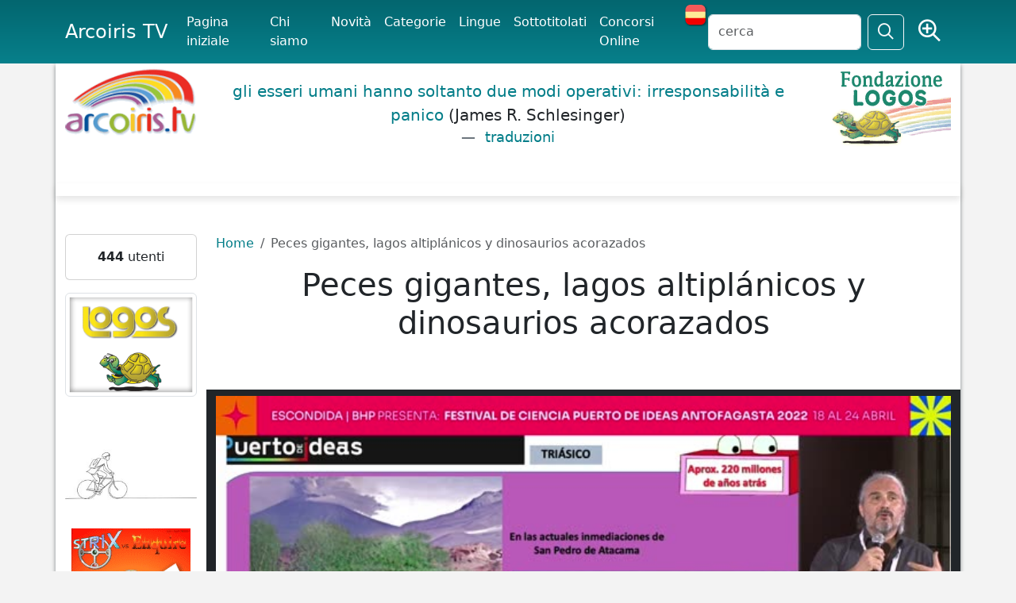

--- FILE ---
content_type: text/html; charset=UTF-8
request_url: https://www.arcoiris.tv/scheda/it/42737/addC
body_size: 14306
content:
<!DOCTYPE html>
<html lang="en" xmlns:og="http://ogp.me/ns#" xmlns:fb="http://www.facebook.com/2008/fbml">
<head>
<meta http-equiv="Content-Type" content="text/html; charset=utf-8" />	
    <title>Peces gigantes, lagos altiplánicos y dinosaurios acorazados</title>
   <meta name="viewport" content="width=device-width, initial-scale=1">
    <meta name="description" content="Lo que hoy es el desierto más seco del mundo, al norte de Chile, está develando una fascinante historia natural. Fragmentos de su pasado muestran que hace 200 millones de años, cerca de San Pedro de Atacama, existieron grandes lagos con frondosa vegetación, en donde habitaron protodinosaurios, anfibios y peces de agua dulce..." />
	<meta name="keywords" content="" />
	
<link rel="canonical" href="https://www.arcoiris.tv/scheda/it/42737/addC" />
<script type="application/ld+json">
{"@context":"http:\/\/schema.org","@type":"VideoObject","name":"Peces gigantes, lagos altipl\u00e1nicos y dinosaurios acorazados","description":"Lo que hoy es el desierto m\u00e1s seco del mundo, al norte de Chile, est\u00e1 develando una fascinante historia natural. Fragmentos de su pasado muestran que hace 200 millones de a\u00f1os, cerca de San Pedro de Atacama, existieron grandes lagos con frondosa vegetaci\u00f3n, en donde habitaron protodinosaurios, anfibios y peces de agua dulce. Luego, este territorio, cerca de Calama, se transform\u00f3 en un vasto mar jur\u00e1sico que alberg\u00f3 una diversidad de reptiles marinos y peces de hasta 10 metros. As\u00ed tambi\u00e9n, por su parte, dinosaurios acorazados, un eslab\u00f3n perdido de extra\u00f1as caracter\u00edsticas y un enigm\u00e1tico huevo fosilizado que podr\u00eda haber sido de un gigantesco lagarto marino, son algunos de los recientes hallazgos paleontol\u00f3gicos del austral pa\u00eds. Los paleont\u00f3logos Alexander Vargas y Rodrigo Otero guiar\u00e1n en esta actividad un asombroso viaje por los hitos m\u00e1s importantes y enigm\u00e1ticos de la paleontolog\u00eda local que han impactado al mundo. Alexander Vargas y Rodrigo Otero, arque\u00f3logos","thumbnailUrl":["https:\/\/www.arcoiris.tv\/images\/schede\/it\/42737.jpg"],"contentUrl":"https:\/\/streaming.arcoiris.tv\/store_20\/lowres\/it\/users\/peces_gigantes_lagos_altiplanicos_y_dinosaurios_acorazados_antofagasta_2022_edit_35365.mp4","embedUrl":"https:\/\/www.arcoiris.tv\/scheda\/it\/42737\/","interactionStatistic":{"@type":"InteractionCounter","interactionType":{"@type":"WatchAction"},"userInteractionCount":"905"},"uploadDate":"20220526"}   </script>
<meta property="fb:admins" content="1847642915" />
<meta property="fb:app_id" content="535497943788311" />
<meta property="fb:admins" content="1847642915" />
<meta property="og:url" content="https:/www.arcoiris.tv/scheda/it/42737/addC" />
<meta property="og:type" content="website" />
<meta property="og:title" content="Peces gigantes, lagos altiplánicos y dinosaurios acorazados" />
<meta property="og:description" content="Lo que hoy es el desierto más seco del mundo, al norte de Chile, está develando una fascinante historia natural. Fragmentos de su pasado muestran que hace 200 millones de años, cerca de San Pedro de Atacama, existieron grandes lagos con frondosa vegetación, en donde habitaron protodinosaurios, anfibios y peces de agua dulce..." />
<meta property="og:image" content="https://www.arcoiris.tv/images/schede/it/42737.jpg" />
    <link href="/css/bootstrap/css/bootstrap.min.css" rel="stylesheet" media="screen" />
	<link href="/css/fontawesome-pro-6.5.1-web/css/fontawesome.min.css" rel="stylesheet" />
	<link href="/css/fontawesome-pro-6.5.1-web/css/sharp-regular.css" rel="stylesheet" />
	
	
	<link href="/css/fontawesome-pro-6.5.1-web/css/regular.min.css" rel="stylesheet" />
	<link href="/js/jquery-ui/jquery-ui.min.css" rel="stylesheet" media="screen" />
    <link href="/css/style.css" rel="stylesheet" media="all" /> 

    <!-- HTML5 shim, for IE6-8 support of HTML5 elements -->
    <!--[if lt IE 9]>
      <script src="/js/html5shiv.js"></script>
    <![endif]-->
<script src='/js/jquery-3.7.1.min.js'></script>
<script src="/css/bootstrap/js/bootstrap.bundle.min.js"></script>
	
		<script src="/includes/media/current/jwplayer.js"></script>
		
		
		<!--	<script type="text/javascript" src="https://cdn.jwplayer.com/libraries/EkZobIRj.js"></script> -->
		
		

    <!-- Fav and touch icons -->
   

<link rel="apple-touch-icon" sizes="180x180" href="/apple-touch-icon.png">
<link rel="icon" type="image/png" sizes="32x32" href="/favicon-32x32.png">
<link rel="icon" type="image/png" sizes="16x16" href="/favicon-16x16.png">
<link rel="manifest" href="/site.webmanifest">
<link rel="mask-icon" href="/safari-pinned-tab.svg" color="#5bbad5">
<meta name="msapplication-TileColor" content="#da532c">
<meta name="theme-color" content="#ffffff">



  </head>

  <body>






<nav class="navbar navbar-expand-lg bg-body-menu fixed-top">
  <div class="container">
    <a class="navbar-brand" href="https://www.arcoiris.tv/">Arcoiris TV</a>
    <button class="navbar-toggler text-light" type="button" data-bs-toggle="collapse" data-bs-target="#navbarSupportedContent" aria-controls="navbarSupportedContent" aria-expanded="false" aria-label="Toggle navigation">
      <span class="navbar-toggler-icon text-light"></span>
    </button>
    <div class="collapse navbar-collapse" id="navbarSupportedContent">
      <ul class="navbar-nav me-auto mb-2 mb-lg-0 arco-top-menu">
					<li class="nav-item active"><a class="nav-link active" href="/index.php">Pagina iniziale</a></li>
	              	<li class="nav-item"><a class="nav-link active" href="/info/">Chi siamo</a></li>
					<li class="nav-item"><a class="nav-link active" href="/movies/">Novit&agrave;</a></li>
	              	<li class="nav-item"><a class="nav-link active" href="/categories/">Categorie</a></li>
	    			<li class="nav-item"><a class="nav-link active" href="/vlanguages/">Lingue</a></li>
					<li class="nav-item"><a class="nav-link active" href="/subtitled/">Sottotitolati</a></li>
					<li class="nav-item"><a class="nav-link active" href="/festivals/">Concorsi Online</a></li>
					
						
					<li><a href="#" class="set-lang-cookie" data-cur-lang="it" title="En español" ><img src="/images/ES.png" style="margin-top: -5px;" /></a></li>	
						
				
      </ul>
      <form action="" method="POST" id="site-search" class="d-flex" role="search">
       <input class="form-control me-2" type="text" name="s" id="tsearch" value="" placeholder="cerca" />
	              	<input type="hidden" name="par" value="cc" />
					<input type="hidden" name="csea" value="702c1fbb2063f351261d8a8bf204e28a" />
					<input type="hidden" name="op" value="search" />
					<input type="hidden" name="formT" value="top" />
					<input type="hidden" name="type" value="all" />	
        <button class="btn btn-outline-light" type="submit" id="search"><i class="fa-sharp fa-regular fa-magnifying-glass fa-lg"></i></button>
		&nbsp;
		<span class="r-av">
				<a href="/search/" class="tip btn text-light" data-toggle="tooltip" data-placement="bottom" title="Ricerca avanzata">
				<i class="fa-sharp fa-regular fa-magnifying-glass-plus fs-3"></i></a>
		</span>
      </form>
    </div>
  </div>
</nav>



	 <div class="body-white container">
	 	 <header>
		 	 <div class="row">
		 	 	<div class="col-2 d-none d-sm-none d-md-block">
				
	          		<a href="/index.php"><img src="/img/logo.png" alt="Arcoiris TV" class="img-fluid" /></a>
						        	</div>
		
				
		 	 	<div class="col lq-wrapper d-none d-sm-none d-md-block">
	          												
					<blockquote class="blockquote logos-quotes">
<p class="fw-light"><a href="http://www.logosdictionary.org/logosquotesLayout.php?code=7089535&code_language=IT&f=web" target="_blank">gli esseri umani hanno soltanto due modi operativi: irresponsabilità e panico 
</a><span>(James R. Schlesinger)</span> <figcaption class="blockquote-footer"><a href="http://www.logosdictionary.org/logosquotesLayout.php?code=7089535&code_language=IT&f=web" target="_blank" class="ldtrad"> traduzioni</a></figcaption></p>
</blockquote>
					
	        	</div>         
	         
	 	 	 	<div class="col-2 text-end d-none d-sm-none d-md-block">
	          		
					<a href="http://www.logos.it" target="_blank"><img src="/img/fond_logos_it.png" alt="Fondazione Logos" class="img-fluid" /></a>
									
					
	        	</div>        
		 	 </div>
	 	 </header>

    
  
	 <div class="row bdy">
	 <div class="b-shadow mb-5 bg-white"></div>
	 
       <div class="col-2 d-none d-sm-none d-md-none d-lg-block">

	
	
		
	
	<div class="card text-center mb-3">
	
		
        <div class="card-body">
        <strong>444</strong> utenti		</div>
	</div>
	
	
	
	
	 
		<div class="text-center mb-3">
			<a href="https://www.logos.net" rel="nofollow" target="_blank"><img src="https://www.arcoiris.tv/img/logosTraduzioni2.png" title="Logos Traduzioni" class="img-thumbnail"></a><br><br>		</div>
		
	 
		<div class="text-center mb-3">
			<a href="/impmob/index.php"><img src="/img/banner/biker_250.jpg" title="Come mi muovo oggi?" class="img-fluid"></a>		</div>
		
	 
		<div class="text-center mb-3">
			<a href="/docs/Risveglio/" target="_blank"><img src="/docs/Risveglio/risveglio.png" title="Risveglio - Sfoglia il fumetto" class="img-responsive img-fluid"></a>		</div>
		
	 
		<div class="text-center mb-3">
			<a target="_blank" href="https://www.libri.it"><img src="/img/banner/libri.jpg" alt="Libri.it" /></a><a target='_blank' href='https://www.libri.it/cosimo'><img class='libri-books img-thumbnail' src='https://www.libri.it/thumb/220x220/image/data/PNG/9788857607894-min.png' alt='COSIMO' title='COSIMO' border='0' style='margin: 5px; border: solid 1px #666;' /></a><a target='_blank' href='https://www.libri.it/dinosauri'><img class='libri-books img-thumbnail' src='https://www.libri.it/thumb/220x220/image/data/covers_2024/DinoFumetti-min.png' alt='I DINOSAURI A FUMETTI' title='I DINOSAURI A FUMETTI' border='0' style='margin: 5px; border: solid 1px #666;' /></a><a target='_blank' href='https://www.libri.it/piloursine-partenza'><img class='libri-books img-thumbnail' src='https://www.libri.it/thumb/220x220/image/data/covers_2025/9788857614397-min.png' alt='PILOURSINE È IN PARTENZA' title='PILOURSINE È IN PARTENZA' border='0' style='margin: 5px; border: solid 1px #666;' /></a><a target='_blank' href='https://www.libri.it/lupo'><img class='libri-books img-thumbnail' src='https://www.libri.it/thumb/220x220/image/data/covers_2025/9788857613925-min.png' alt='LUPO' title='LUPO' border='0' style='margin: 5px; border: solid 1px #666;' /></a><a target='_blank' href='https://www.libri.it/dinodissea'><img class='libri-books img-thumbnail' src='https://www.libri.it/thumb/220x220/image/data/covers_2025/9788857614663-min.png' alt='DINODISSEA – CHI TROVA UN AMICO…' title='DINODISSEA – CHI TROVA UN AMICO…' border='0' style='margin: 5px; border: solid 1px #666;' /></a>		</div>
		
	 
		<div class="text-center mb-3">
			<a href="http://www.emergency.it" target="_blank"><img src="https://www.arcoiris.tv/images/banners/emergency_logo.png" alt="Emergency" class="img-fluid"></a>		</div>
		
		
	
	<div class="card text-center mb-3">
	
				
			<div class="card-header box-arcoiris"><h4 class="fw-bold">Fai un link ad Arcoiris Tv</h4></div>	
		
        <div class="card-body">
        <a href="/link-ad-arcoiris/"><img src="https://www.arcoiris.tv/images/icone/linkarc.png" border=0 alt="Utilizza uno dei nostri banner!" title="Utilizza uno dei nostri banner!"  class="img-fluid"></a>
<div id="arco-box"></div>
<script src="/box_filmati/box_img2.php"></script>		</div>
	</div>
	
	
	
	
	 
		<div class="text-center mb-3">
			<a href="https://festivalcinelatino.arcoiris.tv/index.php" rel="nofollow" target="_blank"><img src="https://www.arcoiris.tv/images/fclt_cineteca.jpg" title="cineteca" width="150" height="178" class="img-fluid"></a><br><br>

<a href="https://www.cinechileno.org/" rel="nofollow" target="_blank"><img src="https://www.arcoiris.tv/images/banners/cinecileno.png" title="cinecileno" width="150" height="178" class="img-fluid"></a><br><br>


<a href="https://www.arcoiris.tv/category/2189/" rel="nofollow" target="_blank"><img src="https://www.arcoiris.tv/images/banners/opp.webp" title="Opponiamoci" class="img-fluid"></a><br><br>

<a href="https://www.arcoiris.tv/category/2887/" rel="nofollow" target="_blank"><img src="https://www.arcoiris.tv/images/banners/eci_stop.webp" title="Stop Border Violence" class="img-fluid"></a><br><br>

<a href="https://www.arcoiris.tv/category/2550/" rel="nofollow" target="_blank"><img src="https://www.arcoiris.tv/images/banners/bellaMusica_opponiamoci.webp" title="Bella Musica - Opponiamoci" class="img-fluid"></a><br><br>

<a href="https://www.logoslibrary.eu/document.php?document_id=83931&code_language=ES" rel="nofollow" target="_blank"><img src="https://www.arcoiris.tv/images/banners/el_libro_de_aram.webp" title="EL LIBRO DE ARAM" class="img-fluid"></a><br><br>

<a href="https://www.arcoiris.tv/category/2193/" rel="nofollow" target="_blank"><img src="https://www.arcoiris.tv/images/banners/opponiamoci_covid19.png" title="Testimonianze dal mondo COVID-19" class="img-fluid"></a>
<br><br>

<a href="https://www.arcoiris.tv/category/2267/" rel="nofollow" target="_blank"><img src="https://www.arcoiris.tv/images/banners/FestaScienzaFilosofia.jpg" title="Festa di Scienza e di Filosofia 2022" class="img-fluid"></a>		</div>
	      
   
</div>



<div class="col">
<script>
/*
var isMobile = {

    Android: function() {
        return navigator.userAgent.match(/Android/i);
    },
    BlackBerry: function() {
        return navigator.userAgent.match(/BlackBerry/i);
    },
    iOS: function() {
        return navigator.userAgent.match(/iPhone|iPad|iPod/i);
    },
    Opera: function() {
        return navigator.userAgent.match(/Opera Mini/i);
    },
    Windows: function() {
        return navigator.userAgent.match(/IEMobile/i);
    },
    any: function() {
        return (isMobile.Android() || isMobile.BlackBerry() || isMobile.iOS() || isMobile.Opera() || isMobile.Windows());
    }
	


};
*/

	
	if( 
	navigator.userAgent.match(/Android/i) || navigator.userAgent.match(/webOS/i)
    || navigator.userAgent.match(/iPhone/i)
    || navigator.userAgent.match(/iPad/i)
    || navigator.userAgent.match(/iPod/i)
    || navigator.userAgent.match(/BlackBerry/i)
    || navigator.userAgent.match(/Windows Phone/i)
    ){
		var isMobile = true;
	}
	else {
		var isMobile = false;
	}

console.log(isMobile);

</script>

		<nav aria-label="breadcrumb">	
			<ol class="breadcrumb">
			  <li class="breadcrumb-item"><a href="/index.php">Home</a></li>
			  <li class="breadcrumb-item active">Peces gigantes, lagos altiplánicos y dinosaurios acorazados</li>
			</ol>	
		</nav>



<div class="col">
	<h1 class="text-center">Peces gigantes, lagos altiplánicos y dinosaurios acorazados</h1>
	
	
	 
	

	<div class="row">
		<div class="col text-center bg-dark py-2 mb-3">
<div id='arcoplayer'>ArcoirisTV</div>
<script>
jwplayer('arcoplayer').setup({
id: 'playerID-42737',
image: 'https://www.arcoiris.tv/images/schede/it/42737.jpg',
levels: [
{ file: 'https://streaming.arcoiris.tv/store_20/lowres/it/users/peces_gigantes_lagos_altiplanicos_y_dinosaurios_acorazados_antofagasta_2022_edit_35365.mp4', type: 'video/mp4' },
],
autostart: true,
fallback: false,
controlbar: 'bottom',
aspectratio: '16:9',
stretching: 'uniform',
width: '100%',
tracks: [
], sources: [{
file: 'https://streaming.arcoiris.tv/store_20/lowres/it/users/peces_gigantes_lagos_altiplanicos_y_dinosaurios_acorazados_antofagasta_2022_edit_35365.mp4',
label: '360p SD'
},{
file: 'https://streaming.arcoiris.tv/store_20/hires/it/users/peces_gigantes_lagos_altiplanicos_y_dinosaurios_acorazados_antofagasta_2022_edit_35365.mp4',
label: '720p HD'
}]
});
</script>
	

<form id="goToNextVideo" action="" method="POST"></form>

<script>
var arcoRedVar;
var arcoInterval;
var nextUrl = "/scheda/it/21639/";


jwplayer().onReady(function() {
	
	
	var html = '';
	html += '<div id="arco-nextVideo" class="d-none">';

	html += '<h4>Prossimo video</h4>';
	html += '<h3>Valparaíso 2015. Conversaciones al fin del mundo: Luis Sepúlveda y Juan Fau</h3>';
	html += '<a href="#" class="arco-button annullaRiproduzione btn">ANNULLA</a>';
	html += '<div class="clearfix"></div>';

	html += '<a href="#" class="arco-button btn btn-light runNextVideo" title="Prossimo video">';
	html += '	<div class="play-item html">';	
	html += '    <h2><i class="fa fa-step-forward"></i></h2>';
 	html += '   <svg width="80" height="80" xmlns="http://www.w3.org/2000/svg">';
 	html += '    <g>';
 	html += '     <title>PLAY</title>';
 	html += '     <circle id="circle" class="circle_animation" r="30" cy="40" cx="40" stroke-width="4" stroke="#ffffff" fill="none"/>';
 	html += '    </g>';
 	html += '    </svg>';
 	html += '   </div>';
	html += '</a>';

	
	html += '</div>';
	
    $('#arcoplayer').append(html);
	
	console.log('jwplayer ready and arco-nextVideo activated');

});



function submitReload(url){
	
	$('form#goToNextVideo').attr('action', url). submit();
	
	
}



function enableArcoReload(){
	
	//change #arcoplayer_display_button_replay 
	
	$('#arcoplayer_display_button').attr('id', 'arcoplayer_display_buttonORG').addClass('d-none');
	$('#arco-nextVideo').removeClass('d-none');
	

	var time = 10;
	var initialOffset = '188'; //update in css 
	var i = 1

	// Need initial run as interval hasn't yet occured...
	$('.circle_animation').css('stroke-dashoffset', initialOffset-(1*(initialOffset/time)));

	arcoInterval = setInterval(function(){
		//	$('h2').text(i);
		
		if (i == time) { 
			
			submitReload(nextUrl);
			
			clearInterval(arcoInterval);
		
			return;
		}

		
	   $('.circle_animation').css('stroke-dashoffset', initialOffset-((i+1)*(initialOffset/time)));
		
		i++;  
	
	}, 500);
	

	
	
}



$(document).on('click', '.runNextVideo', function(){
		
		
		$('#arco-nextVideo').addClass('hidden');

		submitReload(nextUrl);
	
});


$(document).on('click', '.annullaRiproduzione', function(){

		if(typeof arcoInterval == 'undefined'){
			console.log('arcoInterval undefined');
			
		}
		else {

			clearInterval(arcoInterval);
			console.log('redirect stopped');
			//ripristino i controlli del player
			$('#arco-nextVideo').addClass('hidden');
			$('#arcoplayer_display_buttonORG').attr('id', 'arcoplayer_display_button').removeClass('hidden');
		}


		return false;
		
});



jwplayer().onComplete(function(){
	
	
	enableArcoReload();

});


</script>				
		
	
		</div>
	
	</div>
<div class="row">
	<div class="col-10">
	<div class="rating-box" id="unit_long42737it">  <ul id="unit_ul42737it" class="unit-rating" style="width:75px;">     <li class="current-rating" style="width:29.7px;">Currently 1.98/5</li><li><a class="arcorating" href="/manager.php?d_op=rating&j=1&amp;q=42737-it&amp;t=3.145.116.178&amp;c=5" title="1 out of 5" class="r1-unit rater" rel="nofollow">1</a></li><li><a class="arcorating" href="/manager.php?d_op=rating&j=2&amp;q=42737-it&amp;t=3.145.116.178&amp;c=5" title="2 out of 5" class="r2-unit rater" rel="nofollow">2</a></li><li><a class="arcorating" href="/manager.php?d_op=rating&j=3&amp;q=42737-it&amp;t=3.145.116.178&amp;c=5" title="3 out of 5" class="r3-unit rater" rel="nofollow">3</a></li><li><a class="arcorating" href="/manager.php?d_op=rating&j=4&amp;q=42737-it&amp;t=3.145.116.178&amp;c=5" title="4 out of 5" class="r4-unit rater" rel="nofollow">4</a></li><li><a class="arcorating" href="/manager.php?d_op=rating&j=5&amp;q=42737-it&amp;t=3.145.116.178&amp;c=5" title="5 out of 5" class="r5-unit rater" rel="nofollow">5</a></li>  </ul>  <div class="unvoted">2.0/5 (47 voti)  </div>  </div>
<!-- AddThis Button BEGIN
<div class="addthis_toolbox addthis_default_style ">
<a class="addthis_button_facebook_like" fb:like:layout="button_count"></a>
<a class="addthis_button_tweet"></a>
<a class="addthis_counter addthis_pill_style"></a>
</div> -->
<!-- AddThis Button END -->

<ul class="post-share-menu">
            <li class="post-share-menu-item">
              <a href="https://twitter.com/intent/tweet?text=Peces gigantes, lagos altiplánicos y dinosaurios acorazados&amp;url=https://www.arcoiris.tv/scheda/it/42737/addC&amp;hashtags=arcoirisTV&amp;via=arcoiris_tv" class="post-share-menu-link post-share-menu-link--twitter js-social-share" title="Share on Twitter" target="_blank"><span class="icon-twitter"></span></a>
            </li>
            <li class="post-share-menu-item">
              <a href="https://www.facebook.com/sharer/sharer.php?u=https%3A%2F%2Fwww.arcoiris.tv%2Fscheda%2Fit%2F42737%2FaddC&p[images][0]=https%3A%2F%2Fwww.arcoiris.tv%2Fimages%2Fschede%2Fit%2F42737.jpg&p[title]=Peces%20gigantes%2C%20lagos%20altipl%C3%A1nicos%20y%20dinosaurios%20acorazados" class="post-share-menu-link post-share-menu-link--facebook js-social-share" title="Share on Facebook" target="_blank"><span class="icon-facebook"></span></a>
            </li>
			</ul>

<a id="condividi" class="btn btn-warning" href="#" style="margin-left: 15px;">Condividi</a>
		
<a href="#bugModal" role="button" class="btn btn-outline-dark" data-bs-toggle="modal" data-bs-target="#bugModal"><i class=" icon-warning-sign"></i> Segnala errore</a>
	


	
	
	

		
	<div id="share-box">
	<div class="col">
		<form name="select_all">
			<p>Codice da incorporare <input type="button" onclick="javascript:this.form.lowres.focus();this.form.lowres.select();" value="seleziona" class="btn btn-primary" /></p>

            
            <textarea name="lowres" class="form-control" rows="3" id="share-code">&lt;iframe width=&quot;560&quot; height=&quot;315&quot; src=&quot;https://www.arcoiris.tv/embed.php?l=1&amp;st=it&amp;lid=42737&quot; frameborder=&quot;0&quot; allowfullscreen&gt;&lt;/iframe&gt;</textarea>
		
		<p>Dimensioni video			<select id="embedSize" class="form-control">
				<option value="560x315">560x315</option>
				<option value="640x360">640x360</option>
				<option value="853x480">853x480</option>
				<option value="1024x576">1024x576</option>
			</select> 
		</p>
		</form>
		</div>
	<div class="col">
		<form name="select_all">
			<p>Scheda da incorporare <input type="button" onclick="javascript:this.form.scheda.focus();this.form.scheda.select();" value="seleziona" class="btn btn-primary" /></p>
			<textarea name="scheda" class="form-control" rows="3"><iframe width="100%" height="100%" src="https://www.arcoiris.tv/scheda.php?l=1&st=it&lid=42737"></iframe></textarea>
		</form>
	</div>
	</div>
	
		
<script>
	
	$('#embedSize').change(function(){
		var vselected = $("#embedSize option:selected").val();
			$('.share-size-options').hide();
			vsizes = vselected.split("x");

		
			var str = $('#share-code').val();
			str = str.replace(new RegExp(/(width\s*=\s*["'])[0-9]+(["'])/ig), "$1" + vsizes[0] + "$2");
			str = str.replace(new RegExp(/(height\s*=\s*["'])[0-9]+(["'])/ig), "$1" + vsizes[1] + "$2");

			$('#share-code').text(str);
			$('#share-code').focus();
			$('#share-code').select();		
		
		

	});

</script>	
	</div>		
</div>	
		
	
		
		
<div class="row justify-content-center">
	<div class="col-10 info ms-3">
				
	




<ul class="list-unstyled">

	


<li class="bg-warning px-1 bg-opacity-25 mb-2">Visualizzazioni:   905 
						
										</li>


	<li style="mb-2">Lingua: <a href="https://www.arcoiris.tv/language/ES/" title="SPAGNOLO"><img src="https://www.arcoiris.tv/img/flags/SPAGNOLO.gif" width="30" height="18" alt="SPAGNOLO" title="SPAGNOLO" /></a>					 | Licenza: <a class="btn btn-secondary btn-sm text-light" href="#" onclick="window.open('https://www.arcoiris.tv//includes/cc/All_rights_reserved_it.htm', 'characteristic_help', 'width=600,height=420,scrollbars=yes,resizable=yes,toolbar=no,directories=no,location=no,menubar=no,status=no');return false;"><span class="label">&copy; all rights reserved</span></a>							
					
				</li>	
				
					
						
				<li>Fonte: <a href="https://www.arcoiris.tv/fonte/Puerto de Ideas/">Puerto de Ideas</a> | Durata: 67.75 min										 | Pubblicato il: 26-05-2022					   
				</li>
					  
  	
<li class="float-end mx-5">
	<a href="/category/2519/">
	<img loading="lazy" class="img-fluid" src="https://www.arcoiris.tv//thumb/w75_h75/images/categorie/puerto-ideas.jpg" alt="Totale: 262 filmati" title="Totale: 262 filmati" /></a>

</li>

				
		
					  
				<li>Categoria: <a href="https://www.arcoiris.tv/category/2519/">Puerto de Ideas</a></li>
													
				<li style="margin-bottom: 10px;">Scarica: 
					 
					<a target="_blank" href="https://www.arcoiris.tv/download.php?tipo=mp3&s=it&lid=42737">MP3</a> |
																<a target="_blank" href="https://www.arcoiris.tv/download.php?tipo=mp4&s=it&lid=42737">MP4</a> |
							
										<a target="_blank" href="https://www.arcoiris.tv/download.php?tipo=mpg&s=it&lid=42737">alta risoluzione</a>
							
										</li>
								

				
				
				
					
								
									
					
	



	
		
	
<li>	
<div class="rating-box" id="unit_long42737it">  <ul id="unit_ul42737it" class="unit-rating" style="width:75px;">     <li class="current-rating" style="width:29.7px;">Currently 1.98/5</li><li><a class="arcorating" href="/manager.php?d_op=rating&j=1&amp;q=42737-it&amp;t=3.145.116.178&amp;c=5" title="1 out of 5" class="r1-unit rater" rel="nofollow">1</a></li><li><a class="arcorating" href="/manager.php?d_op=rating&j=2&amp;q=42737-it&amp;t=3.145.116.178&amp;c=5" title="2 out of 5" class="r2-unit rater" rel="nofollow">2</a></li><li><a class="arcorating" href="/manager.php?d_op=rating&j=3&amp;q=42737-it&amp;t=3.145.116.178&amp;c=5" title="3 out of 5" class="r3-unit rater" rel="nofollow">3</a></li><li><a class="arcorating" href="/manager.php?d_op=rating&j=4&amp;q=42737-it&amp;t=3.145.116.178&amp;c=5" title="4 out of 5" class="r4-unit rater" rel="nofollow">4</a></li><li><a class="arcorating" href="/manager.php?d_op=rating&j=5&amp;q=42737-it&amp;t=3.145.116.178&amp;c=5" title="5 out of 5" class="r5-unit rater" rel="nofollow">5</a></li>  </ul>  <div class="unvoted">2.0/5 (47 voti)  </div>  </div>					
</li>

		
				
</ul>





		
		<div class="clearfix"></div>
	</div>
</div>


	
	<div class="row  justify-content-center">
		<div class="col-10 text-center">
Riproduci solo audio:	<div id='mptplayer'>Arcoiris - TV</div>
<script type='text/javascript'>
jwplayer('mptplayer').setup({
        				file: 'https://streaming.arcoiris.tv/store_20/lowres/it/users/peces_gigantes_lagos_altiplanicos_y_dinosaurios_acorazados_antofagasta_2022_edit_35365.mp3',
        				width: '80%',
        				height: '40'
    					});
</script>
		</div>
	</div>
	
	
		
			
<div class="row  justify-content-center">			
	<div class="col-10 ms-3 mt-5 mb-2" >	
	Lo que hoy es el desierto más seco del mundo, al norte de Chile, está develando una fascinante historia natural. Fragmentos de su pasado muestran que hace 200 millones de años, cerca de San Pedro de Atacama, existieron grandes lagos con frondosa vegetación, en donde habitaron protodinosaurios, anfibios y peces de agua dulce. Luego, este territorio, cerca de Calama, se transformó en un vasto mar jurásico que albergó una diversidad de reptiles marinos y peces de hasta 10 metros. Así también, por su parte, dinosaurios acorazados, un eslabón perdido de extrañas características y un enigmático huevo fosilizado que podría haber sido de un gigantesco lagarto marino, son algunos de los recientes hallazgos paleontológicos del austral país.<br />
<br />
Los paleontólogos Alexander Vargas y Rodrigo Otero guiarán en esta actividad un asombroso viaje por los hitos más importantes y enigmáticos de la paleontología local que han impactado al mundo.<br />
<br />
Alexander Vargas y Rodrigo Otero, arqueólogos	<p>Visita: <a href="https://puertodeideas.cl/" target="_blank">puertodeideas.cl</a></p>
	</div>
</div>
	
	
<div class="row justify-content-center">
	
	<div class="col-10 ms-3 text-center">
		<button type="button" class="btn btn-warning btn-lg " data-bs-toggle="collapse" href="#comment"><i class="fa-light fa-comment-pen"></i> commenta</button>
	</div>
	
	<div class="clearfix"></div>
		
	<div class="col-9 ms-3">
	<div class="collapse in" id="comment">
		<hr />
		<p>Per pubblicare il tuo commento, riempi i campi sottostanti e clicca su "Invia". Riceverai una email con la richiesta di conferma.</p>	
			<form method="post" name="commentform" id="commentform" action="" class="form-horizontal">

		    <div class="mb-3">
		    	<label class="form-label" for="nome">Nome</label>
			    <div class="controls">
			      <input type="text" class="form-control" name="autore" id="cnome" placeholder="nome" />
			    </div>
		  </div>
		  		
		     <div class="mb-3">
		    	<label class="form-label" for="email">Indirizzo email</label>
			    <div class="controls">
			      <input type="text" class="form-control" name="email" id="cemail" placeholder="indirizzo email" />
			    </div>
		  </div> 		
		  		
		     <div class="mb-3">
		    	<label class="form-label" for="commento">Inserisci il commento</label>
			    <div class="controls">
			      <textarea name="commento" class="form-control" rows="10" id="ctext"></textarea>
			    </div>
		  </div>
		  
		  <div class="row g-3 mb-5">
					<div class="col-sm-7 ps-5">
						<div class="form-label" id="Fcap"></div>
			    <div class="controls">
			      <input type="text" class="form-control" name="captcha" id ="captcha" class="captcha" placeholder="trascrivi il codice" />
			     <button type="button" class="btn btn-small" id="refreshCaptcha"><i class="icon-refresh" alt="refresh captcha" title="refresh captcha"  ></i></button>
			    </div>
					</div>
					<div class="col-sm text-end">
					
					<input type="hidden" name="lid" id="lid" value="42737" />
					<input type="hidden" name="storage" id="storage" value="it" />
					<input type="hidden" name="dop" value="8e0845f4221285e6d597612f316b9c65" />
					<input type="hidden" name="d_op" value="commentFilm" />
					<label class="form-label" id="ajax"></label>
					<div class="controls">
					  <button type="button" class="btn btn-warning" id="cfBtn">Invia</button>
					</div>
				
					</div>
		  </div>

			

		</form>
			<hr />
</div>
	</div>
		
		
		
		
</div>	
		
</div>
	
	
	
<div id="bugModal" class="modal fade" tabindex="-1" role="dialog" aria-labelledby="bugModalLabel" aria-hidden="true">
   <div class="modal-dialog">
    <div class="modal-content">
		<div class="modal-header">
        <h1 class="modal-title fs-5" id="exampleModalLabel"><i class=" icon-warning-sign"></i> Segnala errore</h1>
        <button type="button" class="btn-close" data-bs-dismiss="modal" aria-label="Close"></button>
      </div>
      <div class="modal-body">
	  
	  <p>Peces gigantes, lagos altiplánicos y dinosaurios acorazados</p>
        <form id="segnalaErrore">
          <div class="mb-3">
            <label for="bugemail" class="col-form-label">Email:</label>
            <input type="text" class="form-control"  name="email" id="bugemail">
          </div>
          <div class="mb-3">
            <label for="bugcomment" class="col-form-label">commento:</label>
            <textarea class="form-control" id="bugcomment" name="bugcomment"></textarea>
			 <input type="hidden" name="scheda" value="42737-it" />
			<input type="hidden" name="title" value="Peces gigantes, lagos altiplánicos y dinosaurios acorazados" />
			<input type="hidden" name="bugcheck" value="10f46323d3dcb40e4d6c3a2f8ccf5959" />
			<input type="hidden" name="d_op" value="segnalaErrore" />
          </div>
        </form>
      </div>
      <div class="modal-footer">
        <button type="button" class="btn btn-secondary" data-bs-dismiss="modal">chiudi</button>
        <button type="button" class="btn btn-primary" id="bugSend">invia</button>
      </div>
    </div>
  </div>
</div> 
  
  
  
	
	
	
	
<script>
		
$(document).ready(function(){

	$.get('/manager.php?d_op=captcha', function(data) {
	  $('#Fcap').html(data);
	});

	$("#refreshCaptcha").on('click',function(){
		$.get('/manager.php?d_op=captcha', function(data) {
		  $('#Fcap').html(data);
		});
	});
	
	
	
	
	
	$('#bugSend').click(function(){
				if( $('.text-error').length > 0 ){
					$('.text-error').detach();
				}
			var campob = ["bugemail","bugcomment"];
			var check = 0;
				$.each(campob, function(key, value) { 
				  if($("#" + value).val() == ""){
				 	 $("#" + value).after('<p class="text-error">devi inserire questa informazione</p>');
				 	 check = check + 1;
				  }
				});

          	 $test = is_email($('#bugemail').val());
				if( $test == false ) {
					$('#bugemail').after('<p class="text-error">Devi indicare indirizzo email valido</p>');
					check = check + 1;
				}
				
		if(check == 0){	
			$.ajax({
					type: "POST",
					url: "/manager.php",
					data: $('#segnalaErrore').serialize(),
					dataType: "text",
					success: function(data){
						if( data == 'OK' ){

							$('#bugModal  .modal-body').html(' Grazie per la segnalazione! Provvederemo di migliorare il servizio');
							$('#bugModal .modal-footer').addClass('d-none');

						}
						else {
							
							$('#bugModal  .modal-body').html(data);
							

						}
						
						
						document.getElementById("bugModal").addEventListener('hidden.bs.modal', function() {

											 location.reload(true);
									
								});
						
						
						
					}
			}) 
		}		

	return false;
	});
	
	
	
	
	
	
		
	
	
	

});





$(document).on('click', '#cfBtn', function(){
		
		let btn = $(this);
		

		
		if( $('.text-error').length > 0 ){
					$('.text-error').detach();
				}
			var campob = ["cnome","cemail","ctext","captcha"];
			var check = 0;
				$.each(campob, function(key, value) { 
				  if($("#" + value).val() == ""){
				 	 $("#" + value).after('<p class="text-error">devi inserire questa informazione</p>');
				 	 check = check + 1;
				  }
				});

          	 $test = is_email($('#cemail').val());
				if( $test == false ) {
					$('#cemail').after('<p class="text-error">Devi indicare indirizzo email valido</p>');
					check = check + 1;
				}
				
				var cp = $('#captcha').val();
				if(check == 0){
					
					$.ajax({
							type: "POST",
							url: "/manager.php",
							data: $('#commentform').serialize(),
							dataType: "text",
							beforeSend : function(xhr){
									$.ajax({
										type: "POST",
										url: "/manager.php",
										data: "d_op=check-captcha&captcha=" + cp,
										dataType: "text",
										success: function(data){
											
											if( data == 'ko' ){
												$('#captcha').after('<p class="text-error">inserisci il codice corretto</p>');	
												  xhr.abort();
											}
											else {
												btn.after('<img class="aLoader" src="https://www.arcoiris.tv/images/ajaxLoader.gif" width="80" height = "80" />');
											}
										}
									})
							},
							success: function(data){
								
								$('#ajax').html('');
								$('.aLoader').remove();
								
								
								if( data == 'ok' ){
									
									createModal('Grazie per il commento. Controlla la casella di posta per confermare la pubblicazione.','nModal');
									
									$('#nModal').modal('show');
									document.getElementById("nModal").addEventListener('hidden.bs.modal', function() {
											 $('#nModal').remove();
											
											 location.reload(true);
											 //window.location.replace('https://www.arcoiris.tv/scheda/it/42737/');
								});
									
										
										
								}
								else {
									createModal(data,'nModal');
									$('#nModal').modal('show');

									
								//	let myModal = new bootstrap.Modal(document.getElementById('nModal'));
									
									document.getElementById("nModal").addEventListener('hidden.bs.modal', function() {
											$('#nModal').detach();
										})
								}
							}
					}) 
				
				}		

		return false;
	});



									


</script>

</div>	
</div><!-- /row -->

    </div> <!-- /container -->
    	
    	
<div class="container text-bg-secondary p-3">  	

		  	
	<footer>
		<div class="col">		 
			<ul class="nav justify-content-center">
				<li class="nav-item"><a class="nav-link text-light" href="/nota-legale/">Nota legale</a></li>
				<li class="nav-item"><a class="nav-link text-light" href="/privacy-policy/">Privacy policy</a></li>
				<li class="nav-item"><a class="nav-link text-light" href="/cookie-policy/">Cookie policy</a></li>
			</ul>
			<p class="text-center font-sm">
			FONDAZIONE LOGOS - Strada Curtatona 5/2 - 41100 Modena  - <a class="text-light no-hover" href="mailto:webmaster@arcoiris.tv">webmaster@arcoiris.tv</a> - <span class="badge">&copy 2026</span> - <a class="text-light no-hover" href="/cgi-bin/awstats.pl?config=www.arcoiris.tv" target="_blank">stats</a>
			</p>	 
				 
		</div>
	</footer>   	
		  

</div>		


<script src="/js/jquery-ui/jquery-ui.min.js" defer></script>


<script src="/js/jquery.ui.totop.min.js" defer></script>	

		
<script>

/*
share
*/
$(document).on('click', '.set-lang-cookie', function(){
	
	//console.log('set lang');
	/**/
	var btn = $(this),
	lang = btn.attr('data-cur-lang');
	
	
	if(lang == 'it') {
		btn.attr('data-cur-lang', 'es');
		$('img', btn).attr('src', '/images/IT.png');
		btn.attr('title', 'In italiano');
		
		eraseCookie('site_lang');
		setCookie('site_lang', 'es', 7);
	}
	else {
		btn.attr('title', 'En español');
		btn.attr('data-cur-lang', 'it') && $('img', btn).attr('src', '/images/ES.png');
		eraseCookie('site_lang');
		setCookie('site_lang', 'it', 7);
		
	}
	
	window.location.reload();

	return false;
	
	
});






$(document).on('click', '.shareSVideo', function(){
	
	var btn = $(this);
	var info = btn.attr('data-rif');
	var fInfo = info.split('|');
	//console.log(fInfo);
	
	
	var iFrame = '<iframe width="560" height="315" src="https://www.arcoiris.tv/embed.php?l=1&st=' + fInfo[0] + '&lid=' + fInfo[1] + '" frameborder="0" allowfullscreen></iframe>';
	
	var html = '<div id="modal-share-box">';
	html += '	<form name="select_all">';
	html += '		<p>Codice da incorporare  ';
	html += '<input type="button" onclick="javascript:this.form.lowres.focus();this.form.lowres.select();" value="seleziona" class="btn" /></p>';
	html += '<textarea name="lowres" class="span10 share-code" autocorrect="off" autocapitalize="off" spellcheck="false"></textarea>';
	html += '	<p>Dimensioni video</p>';
	html += '		<select class="embedSize">';
	html += '			<option value="560x315">560x315</option>';
	html += '			<option value="640x360">640x360</option>';
	html += '			<option value="853x480">853x480</option>';
	html += '			<option value="1024x576">1024x576</option>';
	html += '		</select> ';
	html += '	</form>';
	html += '</div>';
	
	
	createModal(html,'iModal');
	$('#modal-share-box .share-code').text(iFrame);
	iniModal('iModal');
	
	
	
	
	return false;
	
	
});

$(document).on('change', '#modal-share-box .embedSize', function(){
	
	var cSelect = $(this);
	var vselected = cSelect.val();
	//$('.share-size-options').hide();
	var vsizes = vselected.split("x");
	var str = $('#modal-share-box .share-code').val();
	str = str.replace(new RegExp(/(width\s*=\s*["'])[0-9]+(["'])/ig), "$1" + vsizes[0] + "$2");
	str = str.replace(new RegExp(/(height\s*=\s*["'])[0-9]+(["'])/ig), "$1" + vsizes[1] + "$2");

			$('#modal-share-box .share-code').text(str);
			$('#modal-share-box .share-code').focus();
			$('#modal-share-box .share-code').select();		
	
	
	return false;
});
/*
COOKIES
*/

function setCookie(key, value, days) {
            var expires = new Date();
            expires.setTime(expires.getTime() + (days * 24 * 60 * 60 * 1000));
            document.cookie = key + '=' + value + ';expires=' + expires.toUTCString() + "; path=/";
			
			
			if( key == 'piwikYes' && value == 1 ){
				_paq.push(['rememberConsentGiven']);
				eraseCookie('piwik_ignore');
			}
			else if( key == 'piwikYes' && value == 0 ) {
				_paq.push(['forgetConsentGiven']);

			}
			
}

function getCookie(key) {
            var keyValue = document.cookie.match('(^|;) ?' + key + '=([^;]*)(;|$)');
            return keyValue ? keyValue[2] : 'null';
}

function eraseCookie(key) {
    setCookie(key, "deleted", -1);
}

function checkStatusPiwik(){
	var piwikYes = getCookie('piwikYes');
	var userCookies = getCookie('userCookies');
	
	if( piwikYes != 1 && userCookies != 1) {
		return 0;
	}
	else {
		return 1;
	} 

}


function displayBannerConsenso(){
	//console.log('displayBannerConsenso');
	/*
	var cTxt = 'Si informa che questo sito utilizza cookie analitici e di profilazione anche di terze parti non indispensabili per la navigazione, ma che ci servono per mostrarvi video e contenuti aggiuntivi e a migliorare i contenuti del presente sito. Se  si desidera saperne di più leggere l\'<a href="/informativa-sito/">informativa</a>. Per maggiori info sui cookie o si vuole modificare il consenso a tutti o ad alcuni cookie <a href="/cookie-policy/">cliccare qui</a>.';
	
	*/
	

	
	var cTxt = 'Questo sito utilizza Matomo/Piwik per l\'analisi delle visite e del traffico. Gli indirizzi IP degli visitatori vengono resi anonimi. Alcuni contenuti possono richiamare i cookie analitici e di profilazione anche di terze parti non indispensabili per la navigazione, ma che ci servono per mostrarvi video o immagini. Se  si desidera saperne di più leggere l\'<a href="/informativa-sito/">informativa</a>. Per maggiori info sui cookie o se si vuole modificare il consenso a tutti o ad alcuni cookie <a href="/cookie-policy/">cliccare qui</a>.';
	cTxt += '<hr />';
	cTxt += '<div class="form-inline">';
	cTxt += 'Puoi dare il consenso: ';
	cTxt += '<label for="cookie_tecnici"><input type="checkbox" name="ct" checked disabled />Cookie tecnici</label>';
	//cTxt += '&nbsp;<label for=piwik"><input type="checkbox" name="piwik" id="setPiwikConsent" />Cookie analitici di Matomo/Piwik, proprietà di ArcoirisTV</label>';
	cTxt += '&nbsp;<label for=youtube"><input type="checkbox" name="youtube" id="setYouTube" />Cookie di Youtube</label>';
	cTxt += '</div>';
	
	
	
	cTxt += '<br /><a href="#" class="btn btn-default consentoC pull-right">ok</a>';
	
	$('body').prepend('<div id="confirmCookie"><div class="container">'+ cTxt + '<div class="clearfix"></div></div></div>');
	
	$('#confirmCookie').css({
		'width' : '100%',
		'top': 0,
		'left': 0
    });

	
	$('#confirmCookie').fadeIn(500);
	
	
}





$(document).on('click', '.consentoC', function (){
	setCookie('userCookies', 1, 10);
	eraseCookie('piwik_ignore');
	$('#confirmCookie').fadeOut();
	if(window.location.href.indexOf("/scheda/") > -1) {
       window.location.reload();
    }

});

$(document).on('click', '.cc-button-enableall', function (){
	setCookie('userCookies', 1, 10);
	eraseCookie('piwik_ignore');

	if(window.location.href.indexOf("/scheda/") > -1) {
       window.location.reload();
    }

});



/*
$(window).scroll(function() {
    if ($(this).scrollTop() > 0 && getCookie('userCookies') == 'null')
     {
		setCookie('userCookies', 1, 10);
		eraseCookie('piwik_ignore');
		$('#confirmCookie').fadeOut();
		if(window.location.href.indexOf("/scheda/") > -1) {
		window.location.reload();
			}
     }

 });
 */
/*
$(document).on('click', '.setCookie', function (){
	var type = $(this).attr('name');
	var cookieValue = $(this).val();
	setCookie(type, cookieValue, 10);
	eraseCookie('userCookies');
	setCookie('userCookies', 1, 10);
	
	if(type == 'piwikYes' && cookieValue == 0) {
		setCookie('piwik_ignore', 'ignore%3DczoxOiIqIjs%3D%3A_%3D2fc4cf4dd343fd8019a3ba2d61a5ea512efd7da5', 10);
		//$('#piwikJS').prop('type', 'text/plain');
	}
	else if (type == 'piwikYes' && cookieValue == 1) {
		eraseCookie('piwik_ignore');
		//$('#piwikJS').prop('type', 'text/javascript');
	} 
	
	if( $('#confirmCookie').length > 0 ) $('#confirmCookie').fadeOut();

	if( $(this).hasClass('reloadPage')) window.location.reload();
	//console.log(type);
	//console.log(cookieValue);
});

*/







	
function createModal(content,id){
	
		let modal = '';
	
	
	if( id == 'iModal'){
		
		modal = '<div class="modal" tabindex="-1" id="'+ id +'">';
		modal += '  <div class="modal-dialog modal-dialog-centered modal-xl">';
		modal += '    <div class="modal-content">';
		/*modal += '      <div class="modal-header">';
		modal += '        <h5 class="modal-title">Modal title</h5>';
		modal += '        <button type="button" class="btn-close" data-bs-dismiss="modal" aria-label="Close"></button>';
		modal += '      </div>';*/
		modal += '      <div class="modal-header">';
		modal += '        <button type="button" class="btn-close" data-bs-dismiss="modal" data-dismiss="modal" aria-label="Close" data-bs-target="#'+ id +'"></button>';
		modal += '      </div>';
		
		modal += '      <div class="modal-body">';
		modal += '       <p>'+content+'</p>';
		modal += '     </div>';
		//modal += '      <div class="modal-footer">';
		//modal += '        <button type="button" class="btn btn-secondary" data-bs-dismiss="modal">X</button>';
		//modal += '        <button type="button" class="btn btn-primary">Save changes</button>';
		//modal += '      </div>';
		modal += '    </div>';
		modal += '  </div>';
		modal += '</div>';	
		

		
		
	}
	else {
		modal = '<div class="modal" tabindex="-1" id="'+ id +'">';
		modal += '  <div class="modal-dialog modal-dialog-centered">';
		modal += '    <div class="modal-content">';
		
		modal += '      <div class="modal-header">';
		modal += '        <button type="button" class="btn-close" data-bs-dismiss="modal" data-dismiss="modal" aria-label="Close" data-bs-target="#'+ id +'"></button>';
		modal += '      </div>';
		
		
		
		modal += '      <div class="modal-body">';
		modal += '       <p>'+content+'</p>';
		modal += '     </div>';
		modal += '    </div>';
		modal += '  </div>';
		modal += '</div>';	

	}
	
	$('body').append(modal);	
	
}



function iniModal(id){
	
	
	const myModal = new bootstrap.Modal(document.getElementById(id));
	
			$('#' + id).modal('show');
			
			myModal.addEventListener('hidden.bs.modal', event => {
				 $('#' + id).remove();
				})
			

}


function modalIframe(file){
	$.get( '/_iframes/'+ file, function( html ) {
		  createModal(html,'iModal');
			iniModal('iModal');     
	return false;
	});
	
}


function checkboxEnableSubmit(checkboxID, btnId){
	$(document).on('change', '#' + checkboxID, function(){
		
		var chBox = $(this);
		if( chBox.is(':checked') ) {
			$('#' + btnId).prop('disabled',false);
			
		}
		else {
			$('#' + btnId).prop('disabled',true);
			
		}
	
	});
	
	
}

	
function is_email(a){return /^([\w!.%+\-])+@([\w\-])+(?:\.[\w\-]+)+$/.test(a);}	


$(document).on('click', 'a.modalInfo', function(){
	var file = $(this).attr('data-file');
	modalIframe(file);
	
	return false;
	
});


//social buttons

function windowPopup(url, width, height) {
  var left = (screen.width / 2) - (width / 2),
      top = (screen.height / 2) - (height / 2);

  window.open(
    url,
    "",
    "menubar=no,toolbar=no,resizable=yes,scrollbars=yes,width=" + width + ",height=" + height + ",top=" + top + ",left=" + left
  );
}

$(".js-social-share").on("click", function() {

  windowPopup($(this).attr("href"), 500, 300);
  return false;
});	



    function split( val ) {
      return val.split( /,\s*/ );
    }
    function extractLast( term ) {
      return split( term ).pop();
    }






	
$(document).ready(function($){
/*
COOKIES & Privacy
*/
var userConsenso = getCookie('userCookies');
//console.log('cookie userConsenso: '+ userConsenso);
if( userConsenso == 'null'){
	//displayBannerConsenso();
}
checkboxEnableSubmit( "checkConsNews", "newslsub");
checkboxEnableSubmit( "checkConsLettere", "letterSubmit");	
	

// others

	
$(".tip").tooltip();
//$(".collapse").collapse();



/*
$('#tsearch, #tsearchSB').autocomplete({
		delay: 300,
		minLength: 3,
		source: function(request, response) {
			var cForm = $(this).closest('form');
			$('input[name="type"]', cForm).val('all');
			$.ajax({
				url: '/manager.php?d_op=autoTitle&filter_name=' +  encodeURIComponent(request.term),
				dataType: 'json',
				success: function(json) {		
					response($.map(json, function(item) {
						return {
							value: item.link,
							label: item.title,
						}
					}));
				}
			});
		}, 
		select: function(event, ui) {
			
			window.location.replace(ui.item.value);
			return false;
			
			var cForm = $(this).closest('form');
			$(this).prop('value', ui.item.value);
			$('input[name="type"]', cForm).val('t');
			cForm.submit();
			return false;
		},
		focus: function(event, ui) {
		  return false;
	   }
});
*/


$('#tsearch, #tsearchSB').autocomplete({
		delay: 300,
		minLength: 3,
		source: function(request, response) {
			var cForm = $(this).closest('form');
			$('input[name="type"]', cForm).val('all');
			$.ajax({
				url: '/manager.php?d_op=autoTitle&filter_name=' +  encodeURIComponent(request.term),
				dataType: 'json',
				success: function(json) {		
					response($.map(json, function(item) {
						return {
							value: item.title,
							id: item.link,
						}
					}));
				}
			});
		}, 
		select: function(event, ui) {
			
			window.location.replace(ui.item.id);
			return false;
			
			var cForm = $(this).closest('form');
			$(this).prop('value', ui.item.id);
			$('input[name="type"]', cForm).val('t');
			cForm.submit();
			return false;
		},
		focus: function(event, ui) {
		  return false;
	   }



});
	
/*
if( $('#FNewsCap').length  ){
	$.get('/manager.php?d_op=captcha', function(data) {

		  $('#FNewsCap').html(data);

	});
	
}	

	$("#refreshNewsCaptcha").on('click',function(){
		$.get('/manager.php?d_op=captcha', function(data) {
		  $('#FNewsCap').html(data);
		});
	});


if( $('#FRegCaptcha').length ){
	$.get('/manager.php?d_op=captcha', function(data) {

		  $('#RegCap').html(data);

	});

}	

	$("#refreshRegCaptcha").on('click',function(){
		$.get('/manager.php?d_op=captcha', function(data) {
		  $('#RegCap').html(data);
		});
	});

*/

if( $('.dCaptcha').length  ){
	
	$.get('/manager.php?d_op=captcha', function(data) {

		  $('.dCaptcha').html(data);

	});
	
	
	
}

$(".btn-refreshCaptcha").on('click',function(){
		$.get('/manager.php?d_op=captcha', function(data) {
		  $('.dCaptcha').html(data);
		});
	});



	$('#newslsub').click(function(){
		if( $('.text-error').length > 0 ){
			$('.text-error').detach();
		}
		$test = is_email($('#nemail').val());
		if( $test == false ) {
			$('#nemail').after('<p class="text-error">Devi indicare indirizzo email valido</p>');
		}
		else {
			
			
			var cp = $('#FNewsCaptcha').val();
			$.ajax({
				  type: "POST",
				  url: "/manager.php",
				  dataType: "text",
				  data: $('#subunsub').serialize(),
				  beforeSend : function(xhr){
							$.ajax({
								type: "POST",
								url: "/manager.php",
								data: "d_op=check-captcha&captcha=" + cp,
								dataType: "text",
								success: function(data){
									if( data == 'ko' ){
										$('#FNewsCaptcha').after('<p class="text-error">inserisci il codice corretto</p>');	
										  xhr.abort();
									}
									else {
										//$('#ajax').append('<img src="https://www.arcoiris.tv/images/ajaxLoader.gif" />');
									}
								}
							})
				    },
				}).done(function(msg) {
				  //alert(msg);
				  createModal(msg,'nModal');
				  $('#nModal').modal('show');
				  		$('#nModal').on('hidden', function () {
				  			$('#nModal').detach();
						})
  				});
		}
	});
	
	
	
$('a#forgot').click(function(){
	if( $('div.reminder').hasClass('hide') ){
		$('div.reminder').removeClass('hide');
	}
	else {
		$('div.reminder').addClass('hide');
	}


return false;
});	


$('#condividi').click(function(){
	  $('#share-box').slideToggle('slow', function(){
	  	if( $('#condividi').hasClass('active') ) {
	  		$('#condividi').removeClass('active');
	  	}
	  	else $('#condividi').addClass('active');
	  });
	  return false;
	});	
	
$().UItoTop({ min: 100, scrollSpeed: 300, easingType: 'linear' });

$('.arcorating').click(function(){
	var url = $(this).attr('href');
			$.get(decodeURIComponent(url), function(data) {
				 update = data.split('|');
  				$('#'+update[0]).html(update[1]);
				});
	  return false;

});





});	//drf

</script>










<!-- Piwik -->
<script>


<!-- Matomo -->
	
/*	
	$(document).on('change', '#setPiwikConsent', function (){
			var cbox = $(this);
			
			if( cbox.is(':checked') ){
				
				console.log('setPiwikConsent true');
				_paq.push(['rememberConsentGiven']);
				setCookie('piwikYes', 1, 10);
				eraseCookie('piwik_ignore');
				
			}
			else {
				
				console.log('setPiwikConsent false');
				 _paq.push(['forgetConsentGiven']);
				setCookie('piwikYes', 0, 10);
				setCookie('piwik_ignore', 1, 10);

			}
window.location.reload();
	});
*/	
	
	
	$(document).on('change', '#setYouTube', function (){
			var cbox = $(this);
			
			if( cbox.is(':checked') ){
				
				console.log('youtubeYes true');
				setCookie('youtubeYes', 1, 10);
				
			}
			else {
				
				console.log('youtubeYes false');
				setCookie('youtubeYes', 0, 10);

			}
			
	window.location.reload();
	
	});
/*
COOKIES
*/
/*
if( checkStatusPiwik() ){	
	s.parentNode.insertBefore(g,s);
}	
  })();
  */
</script>


<!-- End Piwik Tracking Code -->



<!-- Matomo -->
<script>
  var _paq = window._paq = window._paq || [];
  _paq.push(['trackPageView']);
  _paq.push(['enableLinkTracking']);
  (function() {
    var u="https://piwik.logos.net/";
    _paq.push(['setTrackerUrl', u+'matomo.php']);
    _paq.push(['setSiteId', '1']);
    var d=document, g=d.createElement('script'), s=d.getElementsByTagName('script')[0];
    g.async=true; g.src=u+'matomo.js'; s.parentNode.insertBefore(g,s);
  })();
</script>
<!-- End Matomo Code -->


</body>
</html>

--- FILE ---
content_type: text/html; charset=UTF-8
request_url: https://www.arcoiris.tv/manager.php?d_op=captcha
body_size: -149
content:
<img src="https://www.arcoiris.tv/_captcha/1769051557.jpg" />